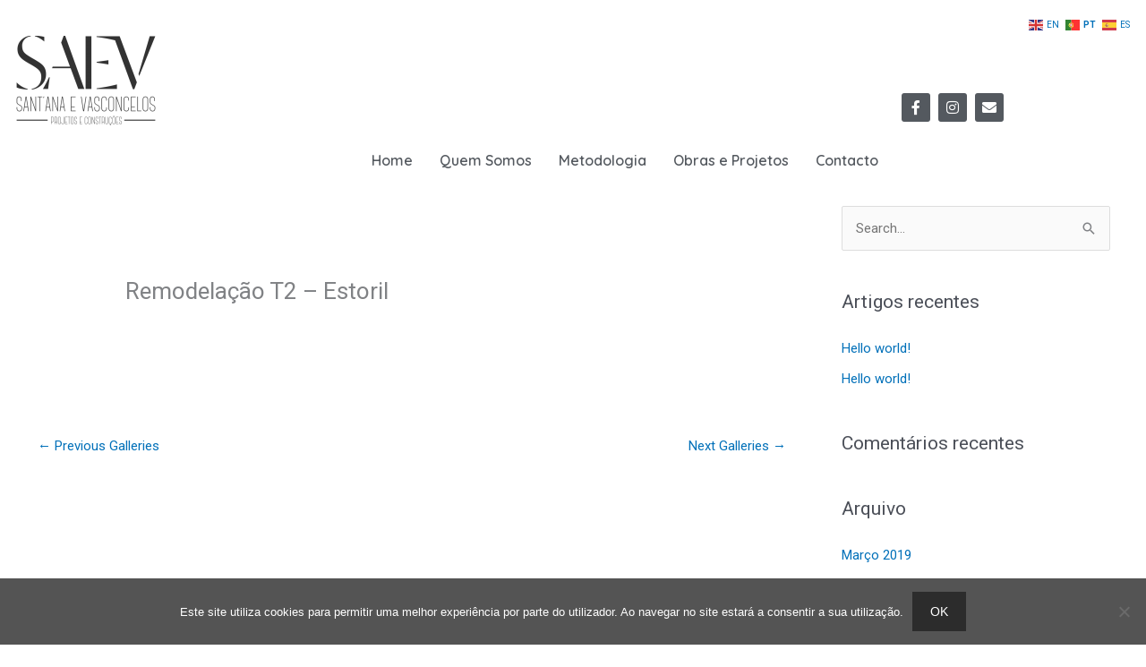

--- FILE ---
content_type: text/css
request_url: https://www.saev.pt/wp-content/uploads/elementor/css/post-120.css?ver=1768914821
body_size: 10681
content:
.elementor-120 .elementor-element.elementor-element-612c680 > .elementor-container > .elementor-column > .elementor-widget-wrap{align-content:flex-start;align-items:flex-start;}.elementor-120 .elementor-element.elementor-element-612c680 > .elementor-container{min-height:170px;}.elementor-120 .elementor-element.elementor-element-612c680{margin-top:0px;margin-bottom:0px;padding:0px 0px 0px 0px;}.elementor-widget-image .widget-image-caption{color:var( --e-global-color-text );font-family:var( --e-global-typography-text-font-family ), Sans-serif;font-weight:var( --e-global-typography-text-font-weight );}.elementor-120 .elementor-element.elementor-element-981dc1f > .elementor-widget-container{margin:10px 0px 0px 0px;}.elementor-120 .elementor-element.elementor-element-981dc1f{text-align:center;}.elementor-120 .elementor-element.elementor-element-f26cf05 > .elementor-widget-wrap > .elementor-widget:not(.elementor-widget__width-auto):not(.elementor-widget__width-initial):not(:last-child):not(.elementor-absolute){margin-block-end:0px;}.elementor-120 .elementor-element.elementor-element-f26cf05 > .elementor-element-populated{border-style:solid;border-color:rgba(255,255,255,0);}.elementor-widget-navigation-menu .menu-item a.hfe-menu-item.elementor-button{background-color:var( --e-global-color-accent );font-family:var( --e-global-typography-accent-font-family ), Sans-serif;font-weight:var( --e-global-typography-accent-font-weight );}.elementor-widget-navigation-menu .menu-item a.hfe-menu-item.elementor-button:hover{background-color:var( --e-global-color-accent );}.elementor-widget-navigation-menu a.hfe-menu-item, .elementor-widget-navigation-menu a.hfe-sub-menu-item{font-family:var( --e-global-typography-primary-font-family ), Sans-serif;font-weight:var( --e-global-typography-primary-font-weight );}.elementor-widget-navigation-menu .menu-item a.hfe-menu-item, .elementor-widget-navigation-menu .sub-menu a.hfe-sub-menu-item{color:var( --e-global-color-text );}.elementor-widget-navigation-menu .menu-item a.hfe-menu-item:hover,
								.elementor-widget-navigation-menu .sub-menu a.hfe-sub-menu-item:hover,
								.elementor-widget-navigation-menu .menu-item.current-menu-item a.hfe-menu-item,
								.elementor-widget-navigation-menu .menu-item a.hfe-menu-item.highlighted,
								.elementor-widget-navigation-menu .menu-item a.hfe-menu-item:focus{color:var( --e-global-color-accent );}.elementor-widget-navigation-menu .hfe-nav-menu-layout:not(.hfe-pointer__framed) .menu-item.parent a.hfe-menu-item:before,
								.elementor-widget-navigation-menu .hfe-nav-menu-layout:not(.hfe-pointer__framed) .menu-item.parent a.hfe-menu-item:after{background-color:var( --e-global-color-accent );}.elementor-widget-navigation-menu .hfe-nav-menu-layout:not(.hfe-pointer__framed) .menu-item.parent .sub-menu .hfe-has-submenu-container a:after{background-color:var( --e-global-color-accent );}.elementor-widget-navigation-menu .hfe-pointer__framed .menu-item.parent a.hfe-menu-item:before,
								.elementor-widget-navigation-menu .hfe-pointer__framed .menu-item.parent a.hfe-menu-item:after{border-color:var( --e-global-color-accent );}
							.elementor-widget-navigation-menu .sub-menu li a.hfe-sub-menu-item,
							.elementor-widget-navigation-menu nav.hfe-dropdown li a.hfe-sub-menu-item,
							.elementor-widget-navigation-menu nav.hfe-dropdown li a.hfe-menu-item,
							.elementor-widget-navigation-menu nav.hfe-dropdown-expandible li a.hfe-menu-item,
							.elementor-widget-navigation-menu nav.hfe-dropdown-expandible li a.hfe-sub-menu-item{font-family:var( --e-global-typography-accent-font-family ), Sans-serif;font-weight:var( --e-global-typography-accent-font-weight );}.elementor-120 .elementor-element.elementor-element-e33ce79 .menu-item a.hfe-menu-item{padding-left:15px;padding-right:15px;}.elementor-120 .elementor-element.elementor-element-e33ce79 .menu-item a.hfe-sub-menu-item{padding-left:calc( 15px + 20px );padding-right:15px;}.elementor-120 .elementor-element.elementor-element-e33ce79 .hfe-nav-menu__layout-vertical .menu-item ul ul a.hfe-sub-menu-item{padding-left:calc( 15px + 40px );padding-right:15px;}.elementor-120 .elementor-element.elementor-element-e33ce79 .hfe-nav-menu__layout-vertical .menu-item ul ul ul a.hfe-sub-menu-item{padding-left:calc( 15px + 60px );padding-right:15px;}.elementor-120 .elementor-element.elementor-element-e33ce79 .hfe-nav-menu__layout-vertical .menu-item ul ul ul ul a.hfe-sub-menu-item{padding-left:calc( 15px + 80px );padding-right:15px;}.elementor-120 .elementor-element.elementor-element-e33ce79 .menu-item a.hfe-menu-item, .elementor-120 .elementor-element.elementor-element-e33ce79 .menu-item a.hfe-sub-menu-item{padding-top:15px;padding-bottom:15px;}.elementor-120 .elementor-element.elementor-element-e33ce79 ul.sub-menu{width:220px;}.elementor-120 .elementor-element.elementor-element-e33ce79 .sub-menu a.hfe-sub-menu-item,
						 .elementor-120 .elementor-element.elementor-element-e33ce79 nav.hfe-dropdown li a.hfe-menu-item,
						 .elementor-120 .elementor-element.elementor-element-e33ce79 nav.hfe-dropdown li a.hfe-sub-menu-item,
						 .elementor-120 .elementor-element.elementor-element-e33ce79 nav.hfe-dropdown-expandible li a.hfe-menu-item,
						 .elementor-120 .elementor-element.elementor-element-e33ce79 nav.hfe-dropdown-expandible li a.hfe-sub-menu-item{padding-top:15px;padding-bottom:15px;}.elementor-120 .elementor-element.elementor-element-e33ce79 > .elementor-widget-container{margin:0px 0px 0px 0px;}body:not(.rtl) .elementor-120 .elementor-element.elementor-element-e33ce79{left:72px;}body.rtl .elementor-120 .elementor-element.elementor-element-e33ce79{right:72px;}.elementor-120 .elementor-element.elementor-element-e33ce79{top:81px;}.elementor-120 .elementor-element.elementor-element-e33ce79 .hfe-nav-menu__toggle{margin:0 auto;}.elementor-120 .elementor-element.elementor-element-e33ce79 a.hfe-menu-item, .elementor-120 .elementor-element.elementor-element-e33ce79 a.hfe-sub-menu-item{font-family:"Quicksand", Sans-serif;font-weight:600;}.elementor-120 .elementor-element.elementor-element-e33ce79 .menu-item a.hfe-menu-item, .elementor-120 .elementor-element.elementor-element-e33ce79 .sub-menu a.hfe-sub-menu-item{color:var( --e-global-color-secondary );}.elementor-120 .elementor-element.elementor-element-e33ce79 .menu-item a.hfe-menu-item:hover,
								.elementor-120 .elementor-element.elementor-element-e33ce79 .sub-menu a.hfe-sub-menu-item:hover,
								.elementor-120 .elementor-element.elementor-element-e33ce79 .menu-item.current-menu-item a.hfe-menu-item,
								.elementor-120 .elementor-element.elementor-element-e33ce79 .menu-item a.hfe-menu-item.highlighted,
								.elementor-120 .elementor-element.elementor-element-e33ce79 .menu-item a.hfe-menu-item:focus{color:var( --e-global-color-1dd7b292 );}.elementor-120 .elementor-element.elementor-element-e33ce79 .menu-item.current-menu-item a.hfe-menu-item,
								.elementor-120 .elementor-element.elementor-element-e33ce79 .menu-item.current-menu-ancestor a.hfe-menu-item{color:var( --e-global-color-secondary );}.elementor-120 .elementor-element.elementor-element-e33ce79 .sub-menu,
								.elementor-120 .elementor-element.elementor-element-e33ce79 nav.hfe-dropdown,
								.elementor-120 .elementor-element.elementor-element-e33ce79 nav.hfe-dropdown-expandible,
								.elementor-120 .elementor-element.elementor-element-e33ce79 nav.hfe-dropdown .menu-item a.hfe-menu-item,
								.elementor-120 .elementor-element.elementor-element-e33ce79 nav.hfe-dropdown .menu-item a.hfe-sub-menu-item{background-color:#fff;}.elementor-120 .elementor-element.elementor-element-e33ce79 .sub-menu li.menu-item:not(:last-child),
						.elementor-120 .elementor-element.elementor-element-e33ce79 nav.hfe-dropdown li.menu-item:not(:last-child),
						.elementor-120 .elementor-element.elementor-element-e33ce79 nav.hfe-dropdown-expandible li.menu-item:not(:last-child){border-bottom-style:solid;border-bottom-color:#c4c4c4;border-bottom-width:1px;}.elementor-120 .elementor-element.elementor-element-b3b5d4d > .elementor-element-populated{margin:0px 0px 0px 73px;--e-column-margin-right:0px;--e-column-margin-left:73px;}.elementor-120 .elementor-element.elementor-element-9d61904{--grid-template-columns:repeat(0, auto);--icon-size:16px;--grid-column-gap:5px;--grid-row-gap:0px;}.elementor-120 .elementor-element.elementor-element-9d61904 .elementor-widget-container{text-align:left;}.elementor-120 .elementor-element.elementor-element-9d61904 > .elementor-widget-container{margin:70px 0px 0px 0px;}.elementor-120 .elementor-element.elementor-element-9d61904 .elementor-social-icon{background-color:#54595f;}.elementor-120 .elementor-element.elementor-element-9d61904 .elementor-social-icon i{color:#ffffff;}.elementor-120 .elementor-element.elementor-element-9d61904 .elementor-social-icon svg{fill:#ffffff;}.elementor-120 .elementor-element.elementor-element-9d61904 .elementor-social-icon:hover{background-color:#7a7a7a;}.elementor-120 .elementor-element.elementor-element-9d61904 .elementor-social-icon:hover i{color:#ffffff;}.elementor-120 .elementor-element.elementor-element-9d61904 .elementor-social-icon:hover svg{fill:#ffffff;}@media(min-width:768px){.elementor-120 .elementor-element.elementor-element-c649511{width:17.719%;}.elementor-120 .elementor-element.elementor-element-f26cf05{width:67.105%;}.elementor-120 .elementor-element.elementor-element-b3b5d4d{width:19.839%;}}@media(max-width:767px){.elementor-120 .elementor-element.elementor-element-612c680{margin-top:0px;margin-bottom:0px;padding:0px 0px 0px 0px;}.elementor-120 .elementor-element.elementor-element-981dc1f > .elementor-widget-container{margin:0px 0px 0px 0px;}.elementor-120 .elementor-element.elementor-element-981dc1f{text-align:start;}.elementor-120 .elementor-element.elementor-element-f26cf05 > .elementor-element-populated{border-width:0px 0px 0px 0px;margin:3px 0px -31px 0px;--e-column-margin-right:0px;--e-column-margin-left:0px;padding:0px 0px 0px 0px;}.elementor-120 .elementor-element.elementor-element-f26cf05 > .elementor-element-populated, .elementor-120 .elementor-element.elementor-element-f26cf05 > .elementor-element-populated > .elementor-background-overlay, .elementor-120 .elementor-element.elementor-element-f26cf05 > .elementor-background-slideshow{border-radius:0px 0px 0px 0px;}.elementor-120 .elementor-element.elementor-element-b3b5d4d > .elementor-element-populated{margin:-7px 0px -20px 75px;--e-column-margin-right:0px;--e-column-margin-left:75px;}.elementor-120 .elementor-element.elementor-element-9d61904 > .elementor-widget-container{margin:-40px 0px 20px 127px;padding:0px 0px 0px 0px;}}

--- FILE ---
content_type: text/css
request_url: https://www.saev.pt/wp-content/uploads/elementor/css/post-479.css?ver=1768914821
body_size: 7135
content:
.elementor-479 .elementor-element.elementor-element-61ca613e > .elementor-container > .elementor-column > .elementor-widget-wrap{align-content:center;align-items:center;}.elementor-479 .elementor-element.elementor-element-61ca613e:not(.elementor-motion-effects-element-type-background), .elementor-479 .elementor-element.elementor-element-61ca613e > .elementor-motion-effects-container > .elementor-motion-effects-layer{background-color:transparent;background-image:linear-gradient(180deg, #54595f 0%, #7a7a7a 100%);}.elementor-479 .elementor-element.elementor-element-61ca613e{transition:background 0.3s, border 0.3s, border-radius 0.3s, box-shadow 0.3s;margin-top:0px;margin-bottom:0px;padding:25px 0px 10px 0px;}.elementor-479 .elementor-element.elementor-element-61ca613e > .elementor-background-overlay{transition:background 0.3s, border-radius 0.3s, opacity 0.3s;}.elementor-479 .elementor-element.elementor-element-f82ca5 > .elementor-widget-wrap > .elementor-widget:not(.elementor-widget__width-auto):not(.elementor-widget__width-initial):not(:last-child):not(.elementor-absolute){margin-block-end:0px;}.elementor-479 .elementor-element.elementor-element-f82ca5 > .elementor-element-populated{margin:-10px 0px 0px 0px;--e-column-margin-right:0px;--e-column-margin-left:0px;padding:0px 0px 0px 0px;}.elementor-479 .elementor-element.elementor-element-9e5c06b > .elementor-container > .elementor-column > .elementor-widget-wrap{align-content:flex-start;align-items:flex-start;}.elementor-479 .elementor-element.elementor-element-9e5c06b{padding:0px 0px 0px 0px;}.elementor-widget-image .widget-image-caption{color:var( --e-global-color-text );font-family:var( --e-global-typography-text-font-family ), Sans-serif;font-weight:var( --e-global-typography-text-font-weight );}.elementor-479 .elementor-element.elementor-element-4dd440ec > .elementor-widget-container{padding:10px 0px 0px 0px;}.elementor-479 .elementor-element.elementor-element-4dd440ec{text-align:start;}.elementor-widget-divider{--divider-color:var( --e-global-color-secondary );}.elementor-widget-divider .elementor-divider__text{color:var( --e-global-color-secondary );font-family:var( --e-global-typography-secondary-font-family ), Sans-serif;font-weight:var( --e-global-typography-secondary-font-weight );}.elementor-widget-divider.elementor-view-stacked .elementor-icon{background-color:var( --e-global-color-secondary );}.elementor-widget-divider.elementor-view-framed .elementor-icon, .elementor-widget-divider.elementor-view-default .elementor-icon{color:var( --e-global-color-secondary );border-color:var( --e-global-color-secondary );}.elementor-widget-divider.elementor-view-framed .elementor-icon, .elementor-widget-divider.elementor-view-default .elementor-icon svg{fill:var( --e-global-color-secondary );}.elementor-479 .elementor-element.elementor-element-38e7cb3{--divider-border-style:solid;--divider-color:#ffffff;--divider-border-width:1px;}.elementor-479 .elementor-element.elementor-element-38e7cb3 .elementor-divider-separator{width:100%;}.elementor-479 .elementor-element.elementor-element-38e7cb3 .elementor-divider{padding-block-start:15px;padding-block-end:15px;}.elementor-widget-text-editor{font-family:var( --e-global-typography-text-font-family ), Sans-serif;font-weight:var( --e-global-typography-text-font-weight );color:var( --e-global-color-text );}.elementor-widget-text-editor.elementor-drop-cap-view-stacked .elementor-drop-cap{background-color:var( --e-global-color-primary );}.elementor-widget-text-editor.elementor-drop-cap-view-framed .elementor-drop-cap, .elementor-widget-text-editor.elementor-drop-cap-view-default .elementor-drop-cap{color:var( --e-global-color-primary );border-color:var( --e-global-color-primary );}.elementor-479 .elementor-element.elementor-element-ab586ee{font-family:"Roboto", Sans-serif;font-weight:400;color:#ffffff;}.elementor-479 .elementor-element.elementor-element-26946aa > .elementor-element-populated{margin:0px 15px 0px 20px;--e-column-margin-right:15px;--e-column-margin-left:20px;}.elementor-479 .elementor-element.elementor-element-f74596c > .elementor-element-populated{margin:0px 0px 0px 0px;--e-column-margin-right:0px;--e-column-margin-left:0px;padding:0px 0px 0px 40px;}.elementor-widget-heading .elementor-heading-title{font-family:var( --e-global-typography-primary-font-family ), Sans-serif;font-weight:var( --e-global-typography-primary-font-weight );color:var( --e-global-color-primary );}.elementor-479 .elementor-element.elementor-element-7f025e8{text-align:start;}.elementor-479 .elementor-element.elementor-element-7f025e8 .elementor-heading-title{font-family:"Roboto", Sans-serif;font-weight:400;color:#ffffff;}.elementor-479 .elementor-element.elementor-element-c874488{--grid-template-columns:repeat(0, auto);--icon-size:20px;--grid-column-gap:0px;--grid-row-gap:0px;}.elementor-479 .elementor-element.elementor-element-c874488 .elementor-widget-container{text-align:left;}.elementor-479 .elementor-element.elementor-element-c874488 .elementor-social-icon{background-color:rgba(255,255,255,0);}.elementor-479 .elementor-element.elementor-element-c874488 .elementor-social-icon i{color:#ffffff;}.elementor-479 .elementor-element.elementor-element-c874488 .elementor-social-icon svg{fill:#ffffff;}.elementor-479 .elementor-element.elementor-element-d120a7e{--divider-border-style:solid;--divider-color:#ffffff;--divider-border-width:1px;}.elementor-479 .elementor-element.elementor-element-d120a7e .elementor-divider-separator{width:100%;}.elementor-479 .elementor-element.elementor-element-d120a7e .elementor-divider{padding-block-start:15px;padding-block-end:15px;}.elementor-479 .elementor-element.elementor-element-02ef13d .elementor-heading-title{font-family:var( --e-global-typography-text-font-family ), Sans-serif;font-weight:var( --e-global-typography-text-font-weight );color:#ffffff;}.elementor-479 .elementor-element.elementor-element-6dc99893 > .elementor-widget-container{padding:40px 0px 10px 0px;}.elementor-479 .elementor-element.elementor-element-6dc99893{text-align:center;}.elementor-479 .elementor-element.elementor-element-6dc99893 .elementor-heading-title{font-family:var( --e-global-typography-text-font-family ), Sans-serif;font-weight:var( --e-global-typography-text-font-weight );color:#FFFFFF;}@media(max-width:1024px){.elementor-479 .elementor-element.elementor-element-f82ca5 > .elementor-element-populated{padding:0px 0px 0px 0px;}.elementor-479 .elementor-element.elementor-element-9e5c06b{padding:0px 0px 0px 0px;}}@media(max-width:767px){.elementor-479 .elementor-element.elementor-element-4dd440ec{text-align:center;}.elementor-479 .elementor-element.elementor-element-7f025e8{text-align:center;}.elementor-479 .elementor-element.elementor-element-c874488 .elementor-widget-container{text-align:center;}.elementor-479 .elementor-element.elementor-element-6dc99893{text-align:center;}}@media(min-width:768px){.elementor-479 .elementor-element.elementor-element-e1cda99{width:22.368%;}.elementor-479 .elementor-element.elementor-element-26946aa{width:49.386%;}.elementor-479 .elementor-element.elementor-element-f74596c{width:37.77%;}}